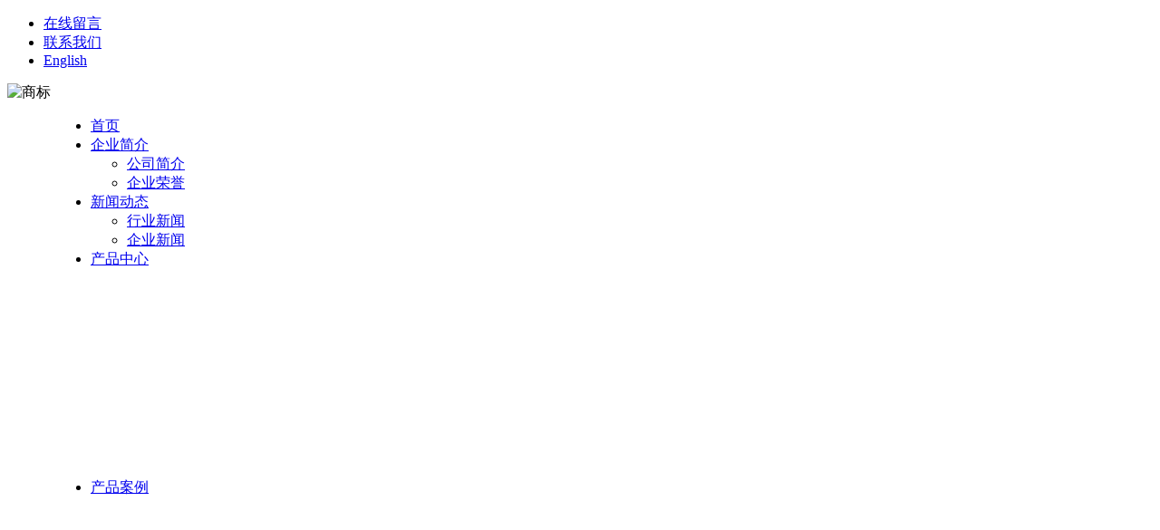

--- FILE ---
content_type: text/html; Charset=utf-8
request_url: https://www.hogrc.com/?qiyenews/Index_3.html
body_size: 9240
content:
<!DOCTYPE html PUBLIC "-//W3C//DTD XHTML 1.0 Transitional//EN" "http://www.w3.org/TR/xhtml1/DTD/xhtml1-transitional.dtd">
<html xmlns="http://www.w3.org/1999/xhtml">
<head>
<meta http-equiv="Content-Type" content="text/html; charset=utf-8" />
<title>水泥围栏_轻质墙板_复合墙板_发泡保温板成套设备_会欧建材机械</title>
<link href="/Skin/huiou2016/Css/Style.css" rel="stylesheet" type="text/css" />
<meta name="keywords" content="水泥围栏,水泥围栏设备,艺术围栏设备,复合墙板设备,石膏砌块模具,复合墙板生产线,石膏墙板机械,发泡保温板设备,轻质墙板机械,水泥墙板设备,复合墙板设备,轻质墙板生产线,发泡混凝土设备,会欧建材机械">
<meta name="description" content="四川会欧建材机械专业制造水泥围栏、水泥围栏设备、艺术围栏、轻质墙板设备、石膏砌块、石膏砌块模具、GRC墙板、石膏空心砌块、水泥发泡保温板、轻质墙板设备、墙板机、复合墙板机设备及建材设备，并成功申请国家6项专利。电话:0818-8099888/0818-2247247">
<script src="/Skin/huiou2016/Scripts/swfobject_modified.js" type="text/javascript"></script>
<script type="text/javascript" src="/Skin/huiou2016/Js/jquery1.42.min.js"></script>
<script type="text/javascript" src="/Skin/huiou2016/Js/jquery.SuperSlide.2.1.js"></script>

<script type="text/javascript">
	var lastScrollY=0;
	function heartBeat(){
		diffY=document.documentElement.scrollTop;
		percent=0.1*(diffY-lastScrollY);
		if(percent>0)percent=Math.ceil(percent);
		else percent=Math.floor(percent);
		document.getElementById("sorollDiv1").style.top=parseInt(document.getElementById("sorollDiv1").style.top)+percent+"px";
		lastScrollY=lastScrollY+percent;
	}
	window.setInterval("heartBeat()",1);
</script>
</head>

<body>

<div id="header">
  <div id="yemei">
    <div id="yemei02">
     <ul style="margin-left:0px;">
          <li><a href="/?jmhz.html" rel="nofollow">在线留言</a></li>
          <li><a href="/?Contact.html" rel="nofollow">联系我们</a></li>
          <li><a href="/en" rel="nofollow">English</a></li>
      </ul>
    </div>
  </div>
    <div id="hdcenter02">
      <div id="logo01"><img src="/Skin/huiou2016/Images/logo01.gif" alt="商标"/></div>
      <div id="logo02"></div>
    </div>
    <div class="ls2016">
      <div id="menu">
<ul id="nav" style=" margin-left:52px;">
<li class="k1"><a href="/">首页</a>
</li>
<li class="k1"><a target="_blank" href="/?about.html">企业简介</a>
<ul>
<li><a target="_blank" href="/?about.html" title="公司简介">公司简介</a></li>
<li><a target="_blank" href="/?qyry/Index.html" title="企业荣誉">企业荣誉</a></li>
 </ul>
</li>
<li class="k1"><a target="_blank" href="/?Article3/Index.html">新闻动态</a>
 <ul>
<li><a target="_blank" href="/?hangyenews/Index.html" title="">行业新闻</a></li>
<li><a target="_blank" href="/?qiyenews/Index.html" title="">企业新闻</a></li>
 </ul>
</li>

<li class="k1"><a target="_blank" href="/?sb-index.html">产品中心</a>
 <ul style="margin-left:-300px; width:930px;">
<li><a target="_blank" href="/?yswl-jx.html" title="水泥围栏设备">水泥围栏设备</a></li>
<li><a target="_blank" href="/?grcqb-jx.html" title="水泥墙板设备">水泥墙板设备</a></li>
<li><a target="_blank" href="/?fhqb-jx.html" title="复合墙板设备">复合墙板设备</a></li>
<li><a target="_blank" href="/?sgqb-jx.html" title="石膏墙板设备">石膏墙板设备</a></li>
<li><a target="_blank" href="/?sgqk-jx.html" title="石膏砌块模具">石膏砌块模具</a></li>
<li><a target="_blank" href="/?bds-jx.html" title="步道石设备">步道石设备</a></li>
<li><a target="_blank" href="/?wjyd-jx.html" title="烟道成型机">烟道成型机</a></li>
<li><a target="_blank" href="/?bwqb-jx.html" title="欧式构件模具">欧式构件模具</a></li>
<li><a target="_blank" href="/?fpbwb-jx.html" title="保温板设备">发泡保温板设备</a></li>
<li><a target="_blank" href="/?snfpqksb-jx.html" title="水泥发泡设备">水泥发泡设备</a></li>
<li><a target="_blank" href="/?grcps-jx.html" title="GRC喷射机">GRC喷射机</a></li>
 </ul>
</li>
<li class="k1"><a target="_blank" href="/?jc-index.html">产品案例</a>
<ul style="margin-left:-360px; width:900px;">
<li><a target="_blank" href="/?yswl-jc.html" title="艺术围栏">艺术围栏</a></li>
<li><a target="_blank" href="/?grcqb-jc.html" title="水泥轻质隔墙板">水泥轻质隔墙板</a></li>
<li><a target="_blank" href="/?sgqb-jc.html" title="石膏隔墙板">石膏隔墙板</a></li>
<li><a target="_blank" href="/?sgqk-jc.html" title="石膏砌块">石膏砌块</a></li>
<li><a target="_blank" href="/?bds-jc.html" title="步道石">步道石</a></li>
<li><a target="_blank" href="/?wjyd-jc.html" title="">建筑排烟道</a></li>
<li><a href="/?grc-jc.html" title="GRC构件">GRC构件</a></li>
<li><a href="/?bwqb-jc.html" title="防火保温板">防火保温板</a></li>
<li><a href="/?GRCps-cpzs/Index.html" title="GRC喷射机">GRC喷射机</a></li>
<li><a href="/?dmqb-xmhz/Index.html" title="透水砖">透水砖</a></li>
</ul>
<li class="k1"><a target="_blank" href="/?yfzs.html">研发中心</a>
<ul style="margin-left:-7px; width:200px;">
<li><a target="_blank" href="/?yfcg/Index.html" title="研发成果">研发成果</a></li>
<li><a target="_blank" href="/?yftd.html" title="研发团队">研发团队</a></li>
</ul>
</li>
<li class="k1"><a href="/?zxsp.html">在线视频</a></li>
<li class="k1"><a href="/?jmho.html">营销服务</a></li>
<li class="k1"><a href="/?Contact.html">联系我们</a></li>
</ul>
      </div>
     </div>
     <div class="hui2016">
      <div id="erdaohang"></div>
    </div>
  </div>
  <div id="banner">


    <div id="flash">
      <!-- 大幻灯开始 -->
        <div class="focusBox" style="margin:0 auto">
              <ul class="pic">
         
                  <li><a href="http://www.hogrc.com/?about.htmlm" target="_blank"  title='公司形象'><img src="/Skin/huiou2016/Images/dhd/zjho-01.jpg" alt='公司形象' />
<li><a href="http://www.hogrc.com/?grcqb-jx.html" target="_blank"   title='轻质墙板生产线'><img src="/Skin/huiou2016/Images/dhd/zjho-qb.jpg" alt='轻质墙板生产线'/></a></li>
                  <li><a href="http://www.hogrc.com/?qyry/Index.html" target="_blank" title='创新科技' ><img src="/Skin/huiou2016/Images/dhd/zjho-10.jpg" alt='创新科技' /></a></li>
                  
              </ul>
              <a class="prev" href="javascript:void(0)"></a>
              <a class="next" href="javascript:void(0)"></a>
              <ul class="hd">
                <li></li>
                <li></li>
                <li></li>
           </ul>
          </div>

          <script type="text/javascript">
            /*鼠标移过，左右按钮显示*/
            jQuery(".focusBox").hover(function(){ jQuery(this).find(".prev,.next").stop(true,true).fadeTo("show",0.2) },function(){ jQuery(this).find(".prev,.next").fadeOut() });
            /*SuperSlide图片切换*/
            jQuery(".focusBox").slide({ mainCell:".pic",effect:"fold", autoPlay:true, delayTime:600, trigger:"click"});
          </script>
          <!-- 大幻灯结束 -->
</div>
    <div id="gonggao">
   <div class="wz"><marquee direction=left TrueSpeed scrollAmount=1 scrollDelay=30 border="0"><a href="http://www.hogrc.com/?qyry/Index.html" target="_blank">热烈祝贺四川会欧建材机械有限公司荣获 <strong>国家高新技术企业</strong> 认定、<strong>达州市企业技术中心</strong>、<strong>达州市知名商标</strong>等荣誉称号！</span></a></marquee></div>
</div>
  </div>
</div>
<div class="content-w">
<div id="content">
  <div id="zhuye-nr">
<div class="zy-left">
    <div class="syzc10">
  <h6>产品中心<span>Product Center</span></h6>
    <ul>
      <li><a href="/?yswl-jx.html" title="水泥围栏设备">水泥围栏设备</a></li>
       <li><a href="/?grcqb-jx.html" title="轻质墙板设备">轻质墙板设备</a></li>
       <li><a href="/?sgqb-jx.html" title="石膏墙板设备">石膏墙板设备</a></li>
<li><a href="/?fhqb-jx.html" title="复合墙板设备">复合墙板设备</a></li>
       <li><a href="/?sgqk-jx.html" title="石膏砌块模具">石膏砌块模具</a></li>
       <li><a href="/?bds-jx.html" title="步道石成型机">步道石成型机</a></li>
       <li><a href="/?wjyd-jx.html" title="烟道成型机">烟道成型机</a></li>
       <li><a href="/?bwqb-jx.html" title="欧式构件模具">欧式构件模具</a></li>
     <li><a href="/?fpbwb-jx.html" title="保温板设备">发泡保温板设备</a></li>
     <li><a href="/?snfpqksb-jx.html" title="水泥发泡成套设备">水泥发泡成套设备</a></li>
     <li><a href="/?dmqb-jx.html" title="地模墙板机">地模墙板机</a></li>
     <li><a target="_blank" href="/?grcps-jx.html" title="GRC喷射机">GRC喷射机</a></li>
    </ul>
</div>
    <div class="syzc10">
  <h6>产品案例<span>Product Case</span></h6>
    <ul>
        <li><a href="/?yswl-jc.html" title="">水泥围栏</a></li>
       <li><a href="/?grcqb-jc.html" title="">轻质墙板</a></li>
       <li><a href="/?sgqb-jc.html" title="">石膏墙板</a></li>
       <li><a href="/?sgqk-jc.html" title="">石膏砌块</a></li>
       <li><a href="/?bds-jc.html" title="">仿真步道石</a></li>
       <li><a href="/?wjyd-jc.html" title="">轻质排烟道</a></li>
       <li><a href="/?grc-jc.html" title="">GRC构件生产</a></li>
       <li><a href="/?bwqb-jc.html" title="">水泥保温板</a></li>
       <li><a href="/?GRCps-cpzs/Index.html" title="GRC喷射机">GRC喷射机</a></li>
		<li><a href="/?dmqb-xmhz/Index.html" title="地模机产品案例">地膜机-轻质墙板</a></li>
    </ul>
</div>




</div>
<div class="zy-right">
  <div class="syyc01">
<div class="sbjs"><h3>
企业新闻


</h3>
    </div>



<div class="xmzs">
       <ul>
            <li><a href="/?qiyenews/771.html" title="会欧机械走进首届中国国际..."><img src="/Up/2018111433247235_small.jpg" width="150" height="113" /></a><span><a href="/?qiyenews/771.html">会欧机械走进首届中国国际...</a></span></li>
            <li><a href="/?yfcg/484.html" title="喜报：会欧机械荣获国家高..."><img src="/Up/201621838695877_small.jpg" width="150" height="113" /></a><span><a href="/?yfcg/484.html">喜报：会欧机械荣获国家高...</a></span></li>
            <li><a href="/?qiyenews/407.html" title="热烈祝贺四川会欧建材机械..."><img src="/Up/20156437838517_small.jpg" width="150" height="113" /></a><span><a href="/?qiyenews/407.html">热烈祝贺四川会欧建材机械...</a></span></li>
            <li><a href="/?qiyenews/qy91.html" title="热烈祝贺我公司新型墙材设..."><img src="/Up/201471555191861_small.jpg" width="150" height="113" /></a><span><a href="/?qiyenews/qy91.html">热烈祝贺我公司新型墙材设...</a></span></li>
            <li><a href="/?qiyenews/qy87.html" title="祝贺我公司与四川建材工业..."><img src="/Up/201471555407845_small.jpg" width="150" height="113" /></a><span><a href="/?qiyenews/qy87.html">祝贺我公司与四川建材工业...</a></span></li>
       </ul>
    </div>






    <div class="qynews">
       <ul>
<li>『 <a href="/?qiyenews/Index.html">企业新闻</a> 』  <a href="/?qiyenews/872.html" target="_blank">助企纾困，为企业“添动力”</a><span>--2022-07-01</span></li>
            
<li>『 <a href="/?qiyenews/Index.html">企业新闻</a> 』  <a href="/?qiyenews/870.html" target="_blank">通川区经开区党工委调研项目建设情况</a><span>--2022-06-23</span></li>
            
<li>『 <a href="/?qiyenews/Index.html">企业新闻</a> 』  <a href="/?qiyenews/869.html" target="_blank">热烈庆祝本公司围栏设备出口印度</a><span>--2022-06-22</span></li>
            
<li>『 <a href="/?qiyenews/Index.html">企业新闻</a> 』  <a href="/?qiyenews/868.html" target="_blank">党建领航激活力、共谋发解难题</a><span>--2022-06-17</span></li>
            
<li>『 <a href="/?qiyenews/Index.html">企业新闻</a> 』  <a href="/?qiyenews/867.html" target="_blank">轻质隔墙板设备装车发货</a><span>--2022-06-15</span></li>
            
<li>『 <a href="/?qiyenews/Index.html">企业新闻</a> 』  <a href="/?qiyenews/864.html" target="_blank">牢记使命责任，担当首位之责</a><span>--2022-06-08</span></li>
            
<li>『 <a href="/?qiyenews/Index.html">企业新闻</a> 』  <a href="/?qiyenews/861.html" target="_blank">端午节|五月粽香</a><span>--2022-06-02</span></li>
            
<li>『 <a href="/?qiyenews/Index.html">企业新闻</a> 』  <a href="/?qiyenews/860.html" target="_blank">牢记嘱托 感恩奋进 勇毅前行</a><span>--2022-05-31</span></li>
            
<li>『 <a href="/?qiyenews/Index.html">企业新闻</a> 』  <a href="/?qiyenews/858.html" target="_blank">发挥党建引领作用，促进企业高质量发展</a><span>--2022-03-02</span></li>
            
<li>『 <a href="/?qiyenews/Index.html">企业新闻</a> 』  <a href="/?qiyenews/857.html" target="_blank">会欧机械全体员工恭祝所有新老客户及家人新春快乐，虎年大吉！</a><span>--2022-01-25</span></li>
            
<li>『 <a href="/?qiyenews/Index.html">企业新闻</a> 』  <a href="/?qiyenews/856.html" target="_blank">喜迎元旦，会欧机械恭祝所有的新老客户元旦快乐</a><span>--2021-12-31</span></li>
            
<li>『 <a href="/?qiyenews/Index.html">企业新闻</a> 』  <a href="/?qiyenews/855.html" target="_blank">四川会欧机械应邀派代表参加首届科创会</a><span>--2021-12-16</span></li>
            
<li>『 <a href="/?qiyenews/Index.html">企业新闻</a> 』  <a href="/?qiyenews/854.html" target="_blank">会欧建材代表参加达州市贸促会换届选举大会</a><span>--2021-12-10</span></li>
            
<li>『 <a href="/?qiyenews/Index.html">企业新闻</a> 』  <a href="/?qiyenews/853.html" target="_blank">热烈祝贺会欧建材出口伊朗的围栏机器顺利到达试机成功</a><span>--2021-12-03</span></li>
            
<li>『 <a href="/?qiyenews/Index.html">企业新闻</a> 』  <a href="/?qiyenews/851.html" target="_blank">会欧机械参加省局调研达州民营经济服务及个转企工作座谈会</a><span>--2021-11-24</span></li>
            
<li>『 <a href="/?qiyenews/Index.html">企业新闻</a> 』  <a href="/?qiyenews/850.html" target="_blank">会欧负责人参加企业带动乡村发展会议</a><span>--2021-11-24</span></li>
            
<li>『 <a href="/?qiyenews/Index.html">企业新闻</a> 』  <a href="/?qiyenews/848.html" target="_blank">会欧机械  石膏墙板生产线安装实景图</a><span>--2021-11-23</span></li>
            
<li>『 <a href="/?qiyenews/Index.html">企业新闻</a> 』  <a href="/?qiyenews/847.html" target="_blank">四川会欧建材机械参加外贸护航行动培训会</a><span>--2021-11-23</span></li>
            
<li>『 <a href="/?qiyenews/Index.html">企业新闻</a> 』  <a href="/?qiyenews/石膏板生产线.html" target="_blank">会欧机械石膏轻质墙板产品优势</a><span>--2021-11-23</span></li>
            
<li>『 <a href="/?qiyenews/Index.html">企业新闻</a> 』  <a href="/?qiyenews/845.html" target="_blank">会欧机械参编起草的《无机防火门芯板》国家行业标准正式颁布实施！</a><span>--2021-05-08</span></li>
            
       </ul>
    </div>
    <div class="fanye"><a href="/?qiyenews/Index_1.html" title="第一页">第一页</a>&nbsp;<a href="/?qiyenews/Index_2.html" title="上一页">上一页</a>&nbsp;<a href="/?qiyenews/Index_4.html" title="下一页">下一页</a>&nbsp;<a href="/?qiyenews/Index_22.html" title="尾页">尾页</a>&nbsp;20条/页&nbsp;共22页/422条&nbsp;当前第3页&nbsp;<select name="Change_Page" id="Change_Page" onChange="window.location.href=this.options[this.selectedIndex].value"><option value="/?qiyenews/Index.html">第1页</option><option value="/?qiyenews/Index_2.html">第2页</option><option value="/?qiyenews/Index_3.html" selected="selected">第3页</option><option value="/?qiyenews/Index_4.html">第4页</option><option value="/?qiyenews/Index_5.html">第5页</option><option value="/?qiyenews/Index_6.html">第6页</option><option value="/?qiyenews/Index_7.html">第7页</option><option value="/?qiyenews/Index_8.html">第8页</option><option value="/?qiyenews/Index_9.html">第9页</option><option value="/?qiyenews/Index_10.html">第10页</option><option value="/?qiyenews/Index_11.html">第11页</option><option value="/?qiyenews/Index_12.html">第12页</option><option value="/?qiyenews/Index_13.html">第13页</option><option value="/?qiyenews/Index_14.html">第14页</option><option value="/?qiyenews/Index_15.html">第15页</option><option value="/?qiyenews/Index_16.html">第16页</option><option value="/?qiyenews/Index_17.html">第17页</option><option value="/?qiyenews/Index_18.html">第18页</option><option value="/?qiyenews/Index_19.html">第19页</option><option value="/?qiyenews/Index_20.html">第20页</option><option value="/?qiyenews/Index_21.html">第21页</option><option value="/?qiyenews/Index_22.html">第22页</option></select></div>







</div>
  </div>
</div>
</div>
</div>
<div id="footer">
  <div id="ftdh">
   
    <div id="ftdh02">
         <ul>
<li><a href="/">返回首页</a></li>
<li><a href="/?about.html" rel="nofollow">走进会欧</a></li>
<li><a href="/?qyry/Index.html" rel="nofollow">企业荣誉</a></li>
<li><a href="/?Article3/Index.html" rel="nofollow" >新闻动态</a></li>
<li><a href="/?sb-index.html">产品中心</a></li>
<li><a href="/?jc-index.html">产品案例</a></li>
<li><a href="/?jmhz.html" rel="nofollow">在线留言</a></li>
<li><a href="/?jmho.html" rel="nofollow">营销服务</a></li>
 </ul>
    </div>
    
  </div>
  <div class="banquan-w">
  <div id="banquan">
    <div class="nr">
    <div class="nr01">
          <ul>
              <li>
              <img src="/Skin/huiou2016/Images/ewm-wxgz.gif" width="110" height="110" />
              微信公众号
              </li>          
            </ul>
        </div>
      <div class="nr02">
            电话：13398331189（微信同号）  免费服务热线：400-600-6786 <a href="http://www.beian.miit.gov.cn" target="_blank" >蜀ICP备13005692号-2</a><br />
      地址：四川省达州市通川区经开区东岳智能制造产业园（东岳镇平桥社区） <br />
      版权所有：四川会欧建材机械有限公司    <a href="http://www.hogrc.com/sitemap.html" rel="nofollow" target="_blank" >网站地图</a><br />
            <script type="text/javascript">
var _bdhmProtocol = (("https:" == document.location.protocol) ? " https://" : " http://");
document.write(unescape("%3Cscript src='" + _bdhmProtocol + "hm.baidu.com/h.js%3F4f8324b64cc09570cedddcab15b9060f' type='text/javascript'%3E%3C/script%3E"));
</script> <script src="http://s94.cnzz.com/stat.php?id=272418&web_id=272418" rel="nofollow" language="JavaScript">站长统计</script>

            <br />
      </div>
        <div class="nr03">
        <img src="/Skin/huiou2016/Images/foot-yqlj.gif" width="94" height="46" />
        <a href="http://www.scdyjx.com" target="_blank"> 发泡保温板设备</a>
<a href="http://www.huiou.net" target="_blank">水泥围栏设备</a>
<a href="http://www.gzsenrong.com" target="_blank"> 购物袋厂家</a>    
<a href="http://www.huangchaoqi.com">涂料厂家</a>
<a href="http://www.dgpengxu.com">塑胶原料</a>
<a href="http://www.oujingle.com">家用不锈钢橱柜</a>
<a href="http://www.hszd.cn">振动电机</a>
<a href="http://www.tdyjc.com">聚氨酯保温板</a>
<a href="http://www.pacific-machine.com/">板式换热器</a>
<a href="http://www.fangfushiqi.com" target="_blank">烟道防腐材料</a>
<a href="http://www.la-mo.com" target="_blank">办公室设计</a>
<a href="http://www.sdjszp.com" target="_blank">山东铝艺护栏</a>
        </div>
        <div class="nr04">
            会欧公司致力于<a href="http://www.hogrc.com/?yswl-jx.html" target="_blank" title="水泥围栏设备"><b>水泥围栏设备</b></a>、<a href="http://www.hogrc.com/?GRCqb-jx.html" target="_blank" title="轻质墙板机"><b>轻质墙板设备</b></a>、<a href="http://www.hogrc.com/?sgqk-jx.html" target="_blank" title="石膏砌块设备"><b>石膏砌块设备</b></a>、<a href="http://www.hogrc.com/?sgqb-jx.html" target="_blank" title="石膏墙板设备"><b>石膏墙板设备</b></a>等设备的制造与研发，欢迎来人来电咨询。
        </div>






</div>
    <div class="sb"><a href="http://cpquery.sipo.gov.cn/" target="_blank" rel="nofollow" ><img src="/Skin/huiou2016/Images/sb01.gif" width="97" height="30" alt="专利查询"/></a><br /><br />
 <a href="http://sbj.saic.gov.cn/" target="_blank" rel="nofollow"><img src="/Skin/huiou2016/Images/sb02.gif" width="97" height="30" alt="专利查询" /></a><br /><br />
 <SCRIPT LANGUAGE="JavaScript">
document.writeln("<a href='http://182.131.3.112/iciaicweb/dzbscheck.do?method=change&id=40a3809b5f5cb2bc0160252426b704f5'><img src='/Skin/huiou2016/Images/icon.gif' border=0></a>")
</SCRIPT>
		 	 
 </div>
<div style="width:300px;margin:0 auto; padding:20px 0;">
		 		<a target="_blank" href="http://www.beian.gov.cn/portal/registerSystemInfo?recordcode=51170202000118" style="display:inline-block;text-decoration:none;height:20px;line-height:20px;"><img src="/Skin/huiou2016/Images/beian.png" style="float:left;"/><p style="float:left;height:20px;line-height:20px;margin: 0px 0px 0px 5px; color:#fff;">川公网安备 51170202000118号</p></a>
		 	</div>
  </div>
  </div>
</div>
<div id="sorollDiv1" style="width:101px; height:475px; right:6px;position:absolute;top:50px;">
</div>

<script type="text/javascript">
<!--
swfobject.registerObject("FlashID");
//-->
</script>


<!-- Baidu Button BEGIN -->
<script>
var _hmt = _hmt || [];
(function() {
  var hm = document.createElement("script");
  hm.src = "https://hm.baidu.com/hm.js?6a54289b29ceb58cb7609cc50e0dc1c8";
  var s = document.getElementsByTagName("script")[0]; 
  s.parentNode.insertBefore(hm, s);
})();
</script>
<!-- Baidu Button END -->



<script type=text/javascript>
<!--//--><![CDATA[//><!--
function menuFix() {
 var sfEls = document.getElementById("nav").getElementsByTagName("li");
 for (var i=0; i<sfEls.length; i++) {
  sfEls[i].onmouseover=function() {
  this.className+=(this.className.length>0? " ": "") + "sfhover";
  }
  sfEls[i].onMouseDown=function() {
  this.className+=(this.className.length>0? " ": "") + "sfhover";
  }
  sfEls[i].onMouseUp=function() {
  this.className+=(this.className.length>0? " ": "") + "sfhover";
  }
  sfEls[i].onmouseout=function() {
  this.className=this.className.replace(new RegExp("( ?|^)sfhover\\b"),

"");
  }
 }
}
window.onload=menuFix;
//--><!]]>
</script>
<script language="JavaScript">
function is_mobile() { 
    var regex_match = /(nokia|iphone|android|motorola|^mot-|softbank|foma|docomo|kddi|up.browser|up.link|htc|dopod|blazer|netfront|helio|hosin|huawei|novarra|CoolPad|webos|techfaith|palmsource|blackberry|alcatel|amoi|ktouch|nexian|samsung|^sam-|s[cg]h|^lge|ericsson|philips|sagem|wellcom|bunjalloo|maui|symbian|smartphone|midp|wap|phone|windows ce|iemobile|^spice|^bird|^zte-|longcos|pantech|gionee|^sie-|portalmmm|jigs browser|hiptop|^benq|haier|^lct|operas*mobi|opera*mini|320x320|240x320|176x220)/i; 
  var u = navigator.userAgent; 
  if (null == u) { 
   return true; 
  } 
  var result = regex_match.exec(u); 

  if (null == result) { 
   return false 
  } else { 
   return true 
  } 
 } 
 if (is_mobile()) { 
  document.location.href= 'http://www.hogrc.com/m'; 
 }</script>
<script language="JavaScript">
   document.oncontextmenu=new Function("event.returnValue=false;");
   document.onselectstart=new Function("event.returnValue=false;");
</script>
<script type="text/javascript" src="//s.union.360.cn/170821.js" async defer></script>
<script  type="text/javascript">
  var _sogou_sa_q = _sogou_sa_q || [];
  _sogou_sa_q.push(['_sid', '229607-236157']);
 (function() {
    var _sogou_sa_protocol = (("https:" == document.location.protocol) ? "https://" : "http://");
    var _sogou_sa_src=_sogou_sa_protocol+"hermes.sogou.com/sa.js%3Fsid%3D229607-236157";
    document.write(unescape("%3Cscript src='" + _sogou_sa_src + "' type='text/javascript'%3E%3C/script%3E"));
    })();
</script>
</body>
</html>
